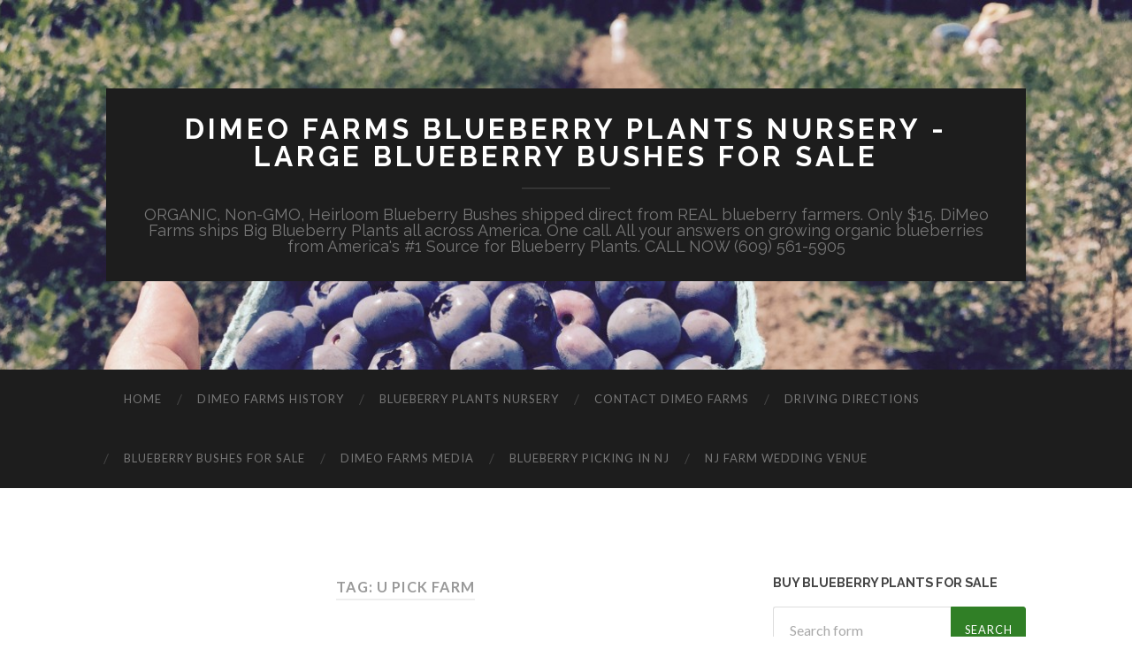

--- FILE ---
content_type: text/html; charset=UTF-8
request_url: http://www.dimeofruitfarms.com/?tag=u-pick-farm
body_size: 56202
content:
<!DOCTYPE html>

<html lang="en-US">

	<head>
		
		<meta charset="UTF-8">
		<meta name="viewport" content="width=device-width, initial-scale=1.0, maximum-scale=1.0, user-scalable=no" >
				
				 
		<title>u pick farm &#8211; DiMeo Farms Blueberry Plants Nursery &#8211; Large Blueberry Bushes for Sale</title>
<meta name='robots' content='max-image-preview:large' />
<link rel='dns-prefetch' href='//s.w.org' />
<link rel="alternate" type="application/rss+xml" title="DiMeo Farms Blueberry Plants Nursery - Large Blueberry Bushes for Sale &raquo; Feed" href="http://www.dimeofruitfarms.com/?feed=rss2" />
<link rel="alternate" type="application/rss+xml" title="DiMeo Farms Blueberry Plants Nursery - Large Blueberry Bushes for Sale &raquo; Comments Feed" href="http://www.dimeofruitfarms.com/?feed=comments-rss2" />
<link rel="alternate" type="application/rss+xml" title="DiMeo Farms Blueberry Plants Nursery - Large Blueberry Bushes for Sale &raquo; u pick farm Tag Feed" href="http://www.dimeofruitfarms.com/?feed=rss2&#038;tag=u-pick-farm" />
<script type="text/javascript">
window._wpemojiSettings = {"baseUrl":"https:\/\/s.w.org\/images\/core\/emoji\/14.0.0\/72x72\/","ext":".png","svgUrl":"https:\/\/s.w.org\/images\/core\/emoji\/14.0.0\/svg\/","svgExt":".svg","source":{"concatemoji":"http:\/\/www.dimeofruitfarms.com\/wp-includes\/js\/wp-emoji-release.min.js?ver=6.0.11"}};
/*! This file is auto-generated */
!function(e,a,t){var n,r,o,i=a.createElement("canvas"),p=i.getContext&&i.getContext("2d");function s(e,t){var a=String.fromCharCode,e=(p.clearRect(0,0,i.width,i.height),p.fillText(a.apply(this,e),0,0),i.toDataURL());return p.clearRect(0,0,i.width,i.height),p.fillText(a.apply(this,t),0,0),e===i.toDataURL()}function c(e){var t=a.createElement("script");t.src=e,t.defer=t.type="text/javascript",a.getElementsByTagName("head")[0].appendChild(t)}for(o=Array("flag","emoji"),t.supports={everything:!0,everythingExceptFlag:!0},r=0;r<o.length;r++)t.supports[o[r]]=function(e){if(!p||!p.fillText)return!1;switch(p.textBaseline="top",p.font="600 32px Arial",e){case"flag":return s([127987,65039,8205,9895,65039],[127987,65039,8203,9895,65039])?!1:!s([55356,56826,55356,56819],[55356,56826,8203,55356,56819])&&!s([55356,57332,56128,56423,56128,56418,56128,56421,56128,56430,56128,56423,56128,56447],[55356,57332,8203,56128,56423,8203,56128,56418,8203,56128,56421,8203,56128,56430,8203,56128,56423,8203,56128,56447]);case"emoji":return!s([129777,127995,8205,129778,127999],[129777,127995,8203,129778,127999])}return!1}(o[r]),t.supports.everything=t.supports.everything&&t.supports[o[r]],"flag"!==o[r]&&(t.supports.everythingExceptFlag=t.supports.everythingExceptFlag&&t.supports[o[r]]);t.supports.everythingExceptFlag=t.supports.everythingExceptFlag&&!t.supports.flag,t.DOMReady=!1,t.readyCallback=function(){t.DOMReady=!0},t.supports.everything||(n=function(){t.readyCallback()},a.addEventListener?(a.addEventListener("DOMContentLoaded",n,!1),e.addEventListener("load",n,!1)):(e.attachEvent("onload",n),a.attachEvent("onreadystatechange",function(){"complete"===a.readyState&&t.readyCallback()})),(e=t.source||{}).concatemoji?c(e.concatemoji):e.wpemoji&&e.twemoji&&(c(e.twemoji),c(e.wpemoji)))}(window,document,window._wpemojiSettings);
</script>
<style type="text/css">
img.wp-smiley,
img.emoji {
	display: inline !important;
	border: none !important;
	box-shadow: none !important;
	height: 1em !important;
	width: 1em !important;
	margin: 0 0.07em !important;
	vertical-align: -0.1em !important;
	background: none !important;
	padding: 0 !important;
}
</style>
	<link rel='stylesheet' id='wp-block-library-css'  href='http://www.dimeofruitfarms.com/wp-includes/css/dist/block-library/style.min.css?ver=6.0.11' type='text/css' media='all' />
<style id='global-styles-inline-css' type='text/css'>
body{--wp--preset--color--black: #000000;--wp--preset--color--cyan-bluish-gray: #abb8c3;--wp--preset--color--white: #ffffff;--wp--preset--color--pale-pink: #f78da7;--wp--preset--color--vivid-red: #cf2e2e;--wp--preset--color--luminous-vivid-orange: #ff6900;--wp--preset--color--luminous-vivid-amber: #fcb900;--wp--preset--color--light-green-cyan: #7bdcb5;--wp--preset--color--vivid-green-cyan: #00d084;--wp--preset--color--pale-cyan-blue: #8ed1fc;--wp--preset--color--vivid-cyan-blue: #0693e3;--wp--preset--color--vivid-purple: #9b51e0;--wp--preset--gradient--vivid-cyan-blue-to-vivid-purple: linear-gradient(135deg,rgba(6,147,227,1) 0%,rgb(155,81,224) 100%);--wp--preset--gradient--light-green-cyan-to-vivid-green-cyan: linear-gradient(135deg,rgb(122,220,180) 0%,rgb(0,208,130) 100%);--wp--preset--gradient--luminous-vivid-amber-to-luminous-vivid-orange: linear-gradient(135deg,rgba(252,185,0,1) 0%,rgba(255,105,0,1) 100%);--wp--preset--gradient--luminous-vivid-orange-to-vivid-red: linear-gradient(135deg,rgba(255,105,0,1) 0%,rgb(207,46,46) 100%);--wp--preset--gradient--very-light-gray-to-cyan-bluish-gray: linear-gradient(135deg,rgb(238,238,238) 0%,rgb(169,184,195) 100%);--wp--preset--gradient--cool-to-warm-spectrum: linear-gradient(135deg,rgb(74,234,220) 0%,rgb(151,120,209) 20%,rgb(207,42,186) 40%,rgb(238,44,130) 60%,rgb(251,105,98) 80%,rgb(254,248,76) 100%);--wp--preset--gradient--blush-light-purple: linear-gradient(135deg,rgb(255,206,236) 0%,rgb(152,150,240) 100%);--wp--preset--gradient--blush-bordeaux: linear-gradient(135deg,rgb(254,205,165) 0%,rgb(254,45,45) 50%,rgb(107,0,62) 100%);--wp--preset--gradient--luminous-dusk: linear-gradient(135deg,rgb(255,203,112) 0%,rgb(199,81,192) 50%,rgb(65,88,208) 100%);--wp--preset--gradient--pale-ocean: linear-gradient(135deg,rgb(255,245,203) 0%,rgb(182,227,212) 50%,rgb(51,167,181) 100%);--wp--preset--gradient--electric-grass: linear-gradient(135deg,rgb(202,248,128) 0%,rgb(113,206,126) 100%);--wp--preset--gradient--midnight: linear-gradient(135deg,rgb(2,3,129) 0%,rgb(40,116,252) 100%);--wp--preset--duotone--dark-grayscale: url('#wp-duotone-dark-grayscale');--wp--preset--duotone--grayscale: url('#wp-duotone-grayscale');--wp--preset--duotone--purple-yellow: url('#wp-duotone-purple-yellow');--wp--preset--duotone--blue-red: url('#wp-duotone-blue-red');--wp--preset--duotone--midnight: url('#wp-duotone-midnight');--wp--preset--duotone--magenta-yellow: url('#wp-duotone-magenta-yellow');--wp--preset--duotone--purple-green: url('#wp-duotone-purple-green');--wp--preset--duotone--blue-orange: url('#wp-duotone-blue-orange');--wp--preset--font-size--small: 13px;--wp--preset--font-size--medium: 20px;--wp--preset--font-size--large: 36px;--wp--preset--font-size--x-large: 42px;}.has-black-color{color: var(--wp--preset--color--black) !important;}.has-cyan-bluish-gray-color{color: var(--wp--preset--color--cyan-bluish-gray) !important;}.has-white-color{color: var(--wp--preset--color--white) !important;}.has-pale-pink-color{color: var(--wp--preset--color--pale-pink) !important;}.has-vivid-red-color{color: var(--wp--preset--color--vivid-red) !important;}.has-luminous-vivid-orange-color{color: var(--wp--preset--color--luminous-vivid-orange) !important;}.has-luminous-vivid-amber-color{color: var(--wp--preset--color--luminous-vivid-amber) !important;}.has-light-green-cyan-color{color: var(--wp--preset--color--light-green-cyan) !important;}.has-vivid-green-cyan-color{color: var(--wp--preset--color--vivid-green-cyan) !important;}.has-pale-cyan-blue-color{color: var(--wp--preset--color--pale-cyan-blue) !important;}.has-vivid-cyan-blue-color{color: var(--wp--preset--color--vivid-cyan-blue) !important;}.has-vivid-purple-color{color: var(--wp--preset--color--vivid-purple) !important;}.has-black-background-color{background-color: var(--wp--preset--color--black) !important;}.has-cyan-bluish-gray-background-color{background-color: var(--wp--preset--color--cyan-bluish-gray) !important;}.has-white-background-color{background-color: var(--wp--preset--color--white) !important;}.has-pale-pink-background-color{background-color: var(--wp--preset--color--pale-pink) !important;}.has-vivid-red-background-color{background-color: var(--wp--preset--color--vivid-red) !important;}.has-luminous-vivid-orange-background-color{background-color: var(--wp--preset--color--luminous-vivid-orange) !important;}.has-luminous-vivid-amber-background-color{background-color: var(--wp--preset--color--luminous-vivid-amber) !important;}.has-light-green-cyan-background-color{background-color: var(--wp--preset--color--light-green-cyan) !important;}.has-vivid-green-cyan-background-color{background-color: var(--wp--preset--color--vivid-green-cyan) !important;}.has-pale-cyan-blue-background-color{background-color: var(--wp--preset--color--pale-cyan-blue) !important;}.has-vivid-cyan-blue-background-color{background-color: var(--wp--preset--color--vivid-cyan-blue) !important;}.has-vivid-purple-background-color{background-color: var(--wp--preset--color--vivid-purple) !important;}.has-black-border-color{border-color: var(--wp--preset--color--black) !important;}.has-cyan-bluish-gray-border-color{border-color: var(--wp--preset--color--cyan-bluish-gray) !important;}.has-white-border-color{border-color: var(--wp--preset--color--white) !important;}.has-pale-pink-border-color{border-color: var(--wp--preset--color--pale-pink) !important;}.has-vivid-red-border-color{border-color: var(--wp--preset--color--vivid-red) !important;}.has-luminous-vivid-orange-border-color{border-color: var(--wp--preset--color--luminous-vivid-orange) !important;}.has-luminous-vivid-amber-border-color{border-color: var(--wp--preset--color--luminous-vivid-amber) !important;}.has-light-green-cyan-border-color{border-color: var(--wp--preset--color--light-green-cyan) !important;}.has-vivid-green-cyan-border-color{border-color: var(--wp--preset--color--vivid-green-cyan) !important;}.has-pale-cyan-blue-border-color{border-color: var(--wp--preset--color--pale-cyan-blue) !important;}.has-vivid-cyan-blue-border-color{border-color: var(--wp--preset--color--vivid-cyan-blue) !important;}.has-vivid-purple-border-color{border-color: var(--wp--preset--color--vivid-purple) !important;}.has-vivid-cyan-blue-to-vivid-purple-gradient-background{background: var(--wp--preset--gradient--vivid-cyan-blue-to-vivid-purple) !important;}.has-light-green-cyan-to-vivid-green-cyan-gradient-background{background: var(--wp--preset--gradient--light-green-cyan-to-vivid-green-cyan) !important;}.has-luminous-vivid-amber-to-luminous-vivid-orange-gradient-background{background: var(--wp--preset--gradient--luminous-vivid-amber-to-luminous-vivid-orange) !important;}.has-luminous-vivid-orange-to-vivid-red-gradient-background{background: var(--wp--preset--gradient--luminous-vivid-orange-to-vivid-red) !important;}.has-very-light-gray-to-cyan-bluish-gray-gradient-background{background: var(--wp--preset--gradient--very-light-gray-to-cyan-bluish-gray) !important;}.has-cool-to-warm-spectrum-gradient-background{background: var(--wp--preset--gradient--cool-to-warm-spectrum) !important;}.has-blush-light-purple-gradient-background{background: var(--wp--preset--gradient--blush-light-purple) !important;}.has-blush-bordeaux-gradient-background{background: var(--wp--preset--gradient--blush-bordeaux) !important;}.has-luminous-dusk-gradient-background{background: var(--wp--preset--gradient--luminous-dusk) !important;}.has-pale-ocean-gradient-background{background: var(--wp--preset--gradient--pale-ocean) !important;}.has-electric-grass-gradient-background{background: var(--wp--preset--gradient--electric-grass) !important;}.has-midnight-gradient-background{background: var(--wp--preset--gradient--midnight) !important;}.has-small-font-size{font-size: var(--wp--preset--font-size--small) !important;}.has-medium-font-size{font-size: var(--wp--preset--font-size--medium) !important;}.has-large-font-size{font-size: var(--wp--preset--font-size--large) !important;}.has-x-large-font-size{font-size: var(--wp--preset--font-size--x-large) !important;}
</style>
<link rel='stylesheet' id='hemingway_googleFonts-css'  href='//fonts.googleapis.com/css?family=Lato%3A400%2C700%2C400italic%2C700italic%7CRaleway%3A700%2C400&#038;ver=6.0.11' type='text/css' media='all' />
<link rel='stylesheet' id='hemingway_style-css'  href='http://www.dimeofruitfarms.com/wp-content/themes/hemingway/style.css?ver=6.0.11' type='text/css' media='all' />
<script type='text/javascript' src='http://www.dimeofruitfarms.com/wp-includes/js/jquery/jquery.min.js?ver=3.6.0' id='jquery-core-js'></script>
<script type='text/javascript' src='http://www.dimeofruitfarms.com/wp-includes/js/jquery/jquery-migrate.min.js?ver=3.3.2' id='jquery-migrate-js'></script>
<link rel="https://api.w.org/" href="http://www.dimeofruitfarms.com/index.php?rest_route=/" /><link rel="alternate" type="application/json" href="http://www.dimeofruitfarms.com/index.php?rest_route=/wp/v2/tags/338" /><link rel="EditURI" type="application/rsd+xml" title="RSD" href="http://www.dimeofruitfarms.com/xmlrpc.php?rsd" />
<link rel="wlwmanifest" type="application/wlwmanifest+xml" href="http://www.dimeofruitfarms.com/wp-includes/wlwmanifest.xml" /> 
<meta name="generator" content="WordPress 6.0.11" />
      
	      <!--Customizer CSS--> 
	      
	      <style type="text/css">
	           body::selection { background:#307f26; }	           body a { color:#307f26; }	           body a:hover { color:#307f26; }	           .blog-title a:hover { color:#307f26; }	           .blog-menu a:hover { color:#307f26; }	           .blog-search #searchsubmit { background-color:#307f26; }	           .blog-search #searchsubmit { border-color:#307f26; }	           .blog-search #searchsubmit:hover { background-color:#307f26; }	           .blog-search #searchsubmit:hover { border-color:#307f26; }	           .featured-media .sticky-post { background-color:#307f26; }	           .post-title a:hover { color:#307f26; }	           .post-meta a:hover { color:#307f26; }	           .post-content a { color:#307f26; }	           .post-content a:hover { color:#307f26; }	           .blog .format-quote blockquote cite a:hover { color:#307f26; }	           .post-content a.more-link:hover { background-color:#307f26; }	           .post-content input[type="submit"]:hover { background-color:#307f26; }	           .post-content input[type="reset"]:hover { background-color:#307f26; }	           .post-content input[type="button"]:hover { background-color:#307f26; }	           .post-content fieldset legend { background-color:#307f26; }	           .post-content .searchform #searchsubmit { background:#307f26; }	           .post-content .searchform #searchsubmit { border-color:#307f26; }	           .post-content .searchform #searchsubmit:hover { background:#307f26; }	           .post-content .searchform #searchsubmit:hover { border-color:#307f26; }	           .post-categories a { color:#307f26; }	           .post-categories a:hover { color:#307f26; }	           .post-tags a:hover { background:#307f26; }	           .post-tags a:hover:after { border-right-color:#307f26; }	           .post-nav a:hover { color:#307f26; }	           .archive-nav a:hover { color:#307f26; }	           .logged-in-as a { color:#307f26; }	           .logged-in-as a:hover { color:#307f26; }	           .content #respond input[type="submit"]:hover { background-color:#307f26; }	           .comment-meta-content cite a:hover { color:#307f26; }	           .comment-meta-content p a:hover { color:#307f26; }	           .comment-actions a:hover { color:#307f26; }	           #cancel-comment-reply-link { color:#307f26; }	           #cancel-comment-reply-link:hover { color:#307f26; }	           .comment-nav-below a:hover { color:#307f26; }	           .widget-title a { color:#307f26; }	           .widget-title a:hover { color:#307f26; }	           .widget_text a { color:#307f26; }	           .widget_text a:hover { color:#307f26; }	           .widget_rss a { color:#307f26; }	           .widget_rss a:hover { color:#307f26; }	           .widget_archive a { color:#307f26; }	           .widget_archive a:hover { color:#307f26; }	           .widget_meta a { color:#307f26; }	           .widget_meta a:hover { color:#307f26; }	           .widget_recent_comments a { color:#307f26; }	           .widget_recent_comments a:hover { color:#307f26; }	           .widget_pages a { color:#307f26; }	           .widget_pages a:hover { color:#307f26; }	           .widget_links a { color:#307f26; }	           .widget_links a:hover { color:#307f26; }	           .widget_recent_entries a { color:#307f26; }	           .widget_recent_entries a:hover { color:#307f26; }	           .widget_categories a { color:#307f26; }	           .widget_categories a:hover { color:#307f26; }	           .widget_search #searchsubmit { background:#307f26; }	           .widget_search #searchsubmit { border-color:#307f26; }	           .widget_search #searchsubmit:hover { background:#307f26; }	           .widget_search #searchsubmit:hover { border-color:#307f26; }	           #wp-calendar a { color:#307f26; }	           #wp-calendar a:hover { color:#307f26; }	           #wp-calendar tfoot a:hover { color:#307f26; }	           .dribbble-shot:hover { background:#307f26; }	           .widgetmore a { color:#307f26; }	           .widgetmore a:hover { color:#307f26; }	           .flickr_badge_image a:hover img { background:#307f26; }	           .footer .flickr_badge_image a:hover img { background:#307f26; }	           .footer .dribbble-shot:hover img { background:#307f26; }	           .sidebar .tagcloud a:hover { background:#307f26; }	           .footer .tagcloud a:hover { background:#307f26; }	           .credits a:hover { color:#307f26; }	           
	           body#tinymce.wp-editor a { color:#307f26; }	           body#tinymce.wp-editor a:hover { color:#307f26; }	      </style> 
	      
	      <!--/Customizer CSS-->
	      
      <style type="text/css">.recentcomments a{display:inline !important;padding:0 !important;margin:0 !important;}</style><style type="text/css" id="custom-background-css">
body.custom-background { background-color: #ffffff; }
</style>
		
	</head>
	
	<body class="archive tag tag-u-pick-farm tag-338 custom-background">
	
		<div class="big-wrapper">
	
			<div class="header-cover section bg-dark-light no-padding">
		
				<div class="header section" style="background-image: url(http://www.dimeofruitfarms.com/wp-content/uploads/2013/06/cropped-blueberries.jpg);">
							
					<div class="header-inner section-inner">
					
											
							<div class="blog-info">
							
								<h2 class="blog-title">
									<a href="http://www.dimeofruitfarms.com" title="DiMeo Farms Blueberry Plants Nursery - Large Blueberry Bushes for Sale &mdash; ORGANIC, Non-GMO, Heirloom Blueberry Bushes shipped direct from REAL blueberry farmers.  Only $15. DiMeo Farms ships Big Blueberry Plants all across America. One call. All your answers on growing organic blueberries from America&#039;s #1 Source for Blueberry Plants. CALL NOW (609) 561-5905" rel="home">DiMeo Farms Blueberry Plants Nursery - Large Blueberry Bushes for Sale</a>
								</h2>
								
																
									<h3 class="blog-description">ORGANIC, Non-GMO, Heirloom Blueberry Bushes shipped direct from REAL blueberry farmers.  Only $15. DiMeo Farms ships Big Blueberry Plants all across America. One call. All your answers on growing organic blueberries from America&#039;s #1 Source for Blueberry Plants. CALL NOW (609) 561-5905</h3>
									
															
							</div> <!-- /blog-info -->
							
															
					</div> <!-- /header-inner -->
								
				</div> <!-- /header -->
			
			</div> <!-- /bg-dark -->
			
			<div class="navigation section no-padding bg-dark">
			
				<div class="navigation-inner section-inner">
				
					<div class="toggle-container hidden">
			
						<div class="nav-toggle toggle">
								
							<div class="bar"></div>
							<div class="bar"></div>
							<div class="bar"></div>
							
							<div class="clear"></div>
						
						</div>
						
						<div class="search-toggle toggle">
								
							<div class="metal"></div>
							<div class="glass"></div>
							<div class="handle"></div>
						
						</div>
						
						<div class="clear"></div>
					
					</div> <!-- /toggle-container -->
					
					<div class="blog-search hidden">
					
						<form method="get" class="searchform" action="http://www.dimeofruitfarms.com/">
	<input type="search" value="" placeholder="Search form" name="s" id="s" /> 
	<input type="submit" id="searchsubmit" value="Search">
</form>					
					</div>
				
					<ul class="blog-menu">
					
						<li id="menu-item-513" class="menu-item menu-item-type-custom menu-item-object-custom menu-item-home menu-item-513"><a href="http://www.dimeofruitfarms.com/">Home</a></li>
<li id="menu-item-514" class="menu-item menu-item-type-post_type menu-item-object-page menu-item-home menu-item-514"><a href="http://www.dimeofruitfarms.com/?page_id=2">DiMeo Farms History</a></li>
<li id="menu-item-515" class="menu-item menu-item-type-post_type menu-item-object-page menu-item-515"><a href="http://www.dimeofruitfarms.com/?page_id=215">Blueberry Plants Nursery</a></li>
<li id="menu-item-516" class="menu-item menu-item-type-post_type menu-item-object-page menu-item-516"><a href="http://www.dimeofruitfarms.com/?page_id=56">Contact DiMeo Farms</a></li>
<li id="menu-item-517" class="menu-item menu-item-type-post_type menu-item-object-page menu-item-517"><a href="http://www.dimeofruitfarms.com/?page_id=58">Driving Directions</a></li>
<li id="menu-item-518" class="menu-item menu-item-type-post_type menu-item-object-page menu-item-518"><a href="http://www.dimeofruitfarms.com/?page_id=195">Blueberry Bushes for Sale</a></li>
<li id="menu-item-519" class="menu-item menu-item-type-post_type menu-item-object-page menu-item-519"><a href="http://www.dimeofruitfarms.com/?page_id=205">DiMeo Farms Media</a></li>
<li id="menu-item-520" class="menu-item menu-item-type-post_type menu-item-object-page menu-item-520"><a href="http://www.dimeofruitfarms.com/?page_id=224">Blueberry Picking in NJ</a></li>
<li id="menu-item-521" class="menu-item menu-item-type-post_type menu-item-object-page menu-item-521"><a href="http://www.dimeofruitfarms.com/?page_id=436">NJ Farm Wedding Venue</a></li>
						
						<div class="clear"></div>
												
					 </ul>
					 
					 <ul class="mobile-menu">
					
						<li class="menu-item menu-item-type-custom menu-item-object-custom menu-item-home menu-item-513"><a href="http://www.dimeofruitfarms.com/">Home</a></li>
<li class="menu-item menu-item-type-post_type menu-item-object-page menu-item-home menu-item-514"><a href="http://www.dimeofruitfarms.com/?page_id=2">DiMeo Farms History</a></li>
<li class="menu-item menu-item-type-post_type menu-item-object-page menu-item-515"><a href="http://www.dimeofruitfarms.com/?page_id=215">Blueberry Plants Nursery</a></li>
<li class="menu-item menu-item-type-post_type menu-item-object-page menu-item-516"><a href="http://www.dimeofruitfarms.com/?page_id=56">Contact DiMeo Farms</a></li>
<li class="menu-item menu-item-type-post_type menu-item-object-page menu-item-517"><a href="http://www.dimeofruitfarms.com/?page_id=58">Driving Directions</a></li>
<li class="menu-item menu-item-type-post_type menu-item-object-page menu-item-518"><a href="http://www.dimeofruitfarms.com/?page_id=195">Blueberry Bushes for Sale</a></li>
<li class="menu-item menu-item-type-post_type menu-item-object-page menu-item-519"><a href="http://www.dimeofruitfarms.com/?page_id=205">DiMeo Farms Media</a></li>
<li class="menu-item menu-item-type-post_type menu-item-object-page menu-item-520"><a href="http://www.dimeofruitfarms.com/?page_id=224">Blueberry Picking in NJ</a></li>
<li class="menu-item menu-item-type-post_type menu-item-object-page menu-item-521"><a href="http://www.dimeofruitfarms.com/?page_id=436">NJ Farm Wedding Venue</a></li>
						
					 </ul>
				 
				</div> <!-- /navigation-inner -->
				
			</div> <!-- /navigation -->
<div class="wrapper section-inner">
	
		<div class="content left">
				
			<div class="posts">
			
				<div class="page-title">
		
					<h4>						Tag: u pick farm										
					</h4>
					
										
				</div> <!-- /page-title -->
				
				<div class="clear"></div>
		
							
									
										
						<div id="post-930" class="post-930 post type-post status-publish format-standard hentry category-blueberries-plants-for-sale category-blueberry-plants-for-sale tag-backyard-garden tag-backyard-gardening tag-berry-bushes tag-berry-plants tag-best-blueberry-bushes tag-best-blueberry-plants tag-blue-berries tag-blue-berry tag-blueberrie tag-blueberries tag-blueberries-bushes tag-blueberries-plants tag-blueberry-bushes tag-blueberry-bushes-for-sale tag-blueberry-bushes-new-jersey tag-blueberry-bushes-online tag-blueberry-farm tag-blueberry-picking tag-blueberry-picking-new-jersey tag-blueberry-picking-nj tag-blueberry-picking-season tag-blueberry-plant-nursery tag-blueberry-plants tag-blueberry-plants-for-sale tag-blueberry-plants-new-jersey tag-blueberry-plants-nursery tag-blueberry-plants-online tag-blueberry-shrubs tag-blueberry-trees tag-dimeo-blueberries tag-dimeo-blueberry tag-dimeo-blueberry-farm tag-dimeo-blueberry-farms tag-dimeo-farm tag-dimeo-farms tag-dimeo-fruit-farms tag-eating-healthy tag-fruit-bushes tag-fruit-diet tag-fruit-plants tag-fruit-trees tag-garden-blueberries tag-gmo-free tag-growing-blueberries tag-healthy-berries tag-healthy-eating tag-healthy-eating-choices tag-heirloom-berries tag-heirloom-berry tag-heirloom-blueberries tag-learning-to-grow-organic tag-mail-order-blueberry-bushes tag-mail-order-blueberry-plants tag-non-gmo tag-non-gmo-berries tag-organic-gardening tag-pick-your-own-blueberries tag-planting-blueberries tag-potted-blueberry tag-u-pick-blueberries tag-u-pick-farm tag-wholesale-blueberry-bushes tag-wholesale-blueberry-plants">
				
							<div class="post-header">

		
    <h2 class="post-title"><a href="http://www.dimeofruitfarms.com/?p=930" rel="bookmark" title="Buy Better Blueberry Plants &#8211; DiMeo Farms &#038; Organic Blueberry Plants Nursery">Buy Better Blueberry Plants &#8211; DiMeo Farms &#038; Organic Blueberry Plants Nursery</a></h2>
    
    <div class="post-meta">
	
		<span class="post-date"><a href="http://www.dimeofruitfarms.com/?p=930" title="Buy Better Blueberry Plants &#8211; DiMeo Farms &#038; Organic Blueberry Plants Nursery">August 11, 2025</a></span>
		
		<span class="date-sep"> / </span>
			
		<span class="post-author"><a href="http://www.dimeofruitfarms.com/?author=2" title="Posts by DiMeo Farms &#038; Blueberry Plants Nursery" rel="author">DiMeo Farms &#38; Blueberry Plants Nursery</a></span>
		
		<span class="date-sep"> / </span>
		
		<a href="http://www.dimeofruitfarms.com/?p=930#respond"><span class="comment">0 Comments</span></a>		
				
										
	</div>
    
</div> <!-- /post-header -->
									                                    	    
<div class="post-content">
	    		            			            	                                                                                            
		<p style="text-align: center;">Happy DiMeo Farms customers drive hours to bring their kids to our family blueberry farm and blueberry plants nursery, to buy the best blueberry plants, and learn how to grow their own<strong> ORGANIC, Non-GMO, Heirloom blueberries at home</strong> for free, instead of paying big money for those expensive little tiny little half-pints of organic blueberries at the supermarket or grocery store and we couldn&#8217;t keep our fruit safe without <a href="https://www.DiMeoFarms.com/blueberry-plants">our amazing blueberry plants</a>. Plus we are now seeing rising blueberries prices. Grow your own organic NJ blueberries in your home <a style="border: none; color: #666665; font-weight: normal !important; text-decoration: none;" href="https://canceltimesharegeek.com/wesley-cancel-timeshare/">garden</a>. Call DiMeo Farms at <a href="tel:6095615905">(609) 561-5905</a> to get a quick <strong>shipping quote, or same day pick-up order quote at our NJ blueberry farm nursery.</strong> We can ship ultra-heavy bearing blueberry bushes that will be <strong>Ready to Fruit this</strong> <strong>Summer</strong>. Order now, but get all details first on our official website. <a href="http://www.DiMeoFarms.com">www.DiMeoFarms.com</a></p>
<div id="attachment_931" style="width: 686px" class="wp-caption aligncenter"><a href="http://www.dimeofruitfarms.com/wp-content/uploads/2016/07/Blueberries-Plants-DiMeo-Farms-Blueberry-Farm.jpeg" rel="attachment wp-att-931"><img aria-describedby="caption-attachment-931" class="size-large wp-image-931" src="http://www.dimeofruitfarms.com/wp-content/uploads/2016/07/Blueberries-Plants-DiMeo-Farms-Blueberry-Farm-1024x768.jpeg" alt="Growing blueberries is easy with berry plants from DiMeo Farms in Hammonton" width="676" height="507" srcset="http://www.dimeofruitfarms.com/wp-content/uploads/2016/07/Blueberries-Plants-DiMeo-Farms-Blueberry-Farm-1024x768.jpeg 1024w, http://www.dimeofruitfarms.com/wp-content/uploads/2016/07/Blueberries-Plants-DiMeo-Farms-Blueberry-Farm-300x225.jpeg 300w, http://www.dimeofruitfarms.com/wp-content/uploads/2016/07/Blueberries-Plants-DiMeo-Farms-Blueberry-Farm-768x576.jpeg 768w, http://www.dimeofruitfarms.com/wp-content/uploads/2016/07/Blueberries-Plants-DiMeo-Farms-Blueberry-Farm-676x507.jpeg 676w, http://www.dimeofruitfarms.com/wp-content/uploads/2016/07/Blueberries-Plants-DiMeo-Farms-Blueberry-Farm.jpeg 1936w" sizes="(max-width: 676px) 100vw, 676px" /></a><p id="caption-attachment-931" class="wp-caption-text">Growing blueberries is easy with ultra-heavy bearing blueberry plants shipped <a href="https://visitnjfarms.org/DiMeo_Farms___Blueberry_Plants_Nursery/">direct </a>from DiMeo Farms in Hammonton. Call now <a href="tel:6095615905">(609) 561-5905</a>. We can teach you how to <strong>grow your own organic blueberries</strong> in your home garden with our organic blueberry bushes in NJ.. Pick blueberries in New Jersey at our <a href="https://www.DiMeoFarms.com/blueberry-plants">popular</a> u-pick blueberry farms in NJ with the way better tasting heirloom blueberries.</p></div>
					
		
</div> <!-- /post-content -->
            
<div class="clear"></div>							
							<div class="clear"></div>
							
						</div> <!-- /post -->
						
										
						<div id="post-407" class="post-407 post type-post status-publish format-standard hentry category-blueberries-plants-for-sale category-blueberry-plants-gardening-tips tag-berry-picking tag-blue-berry-picking tag-blueberries-picking tag-blueberries-picking-hammonton tag-blueberries-picking-new-jersey tag-blueberries-picking-nj tag-blueberry-pick tag-blueberry-picking tag-blueberry-picking-hammonton tag-blueberry-picking-new-jersey tag-blueberry-picking-nj tag-blueberry-picking-south-jersey tag-dimeo-farms tag-fruit-picking tag-new-jersey-blueberry-picking tag-nj-blueberry-picking tag-organic-berries tag-organic-blueberries tag-organic-blueberry-farm tag-organic-blueberry-picking tag-pick-blueberries tag-pick-organic-blueberries tag-pick-your-own-berries tag-pick-your-own-berry tag-pick-your-own-fruit tag-pick-your-own-hammonton tag-pick-your-own-new-jersey tag-pick-your-own-nj tag-pick-your-own-organic-berries tag-pick-your-own-organic-blueberries tag-pyo-blueberries-farm tag-pyo-blueberry tag-pyo-blueberry-farm tag-pyo-blueberry-farms tag-south-jersey-blueberries-picking tag-u-pick-blueberries-farm tag-u-pick-blueberries-farms tag-u-pick-blueberry-farm tag-u-pick-farm tag-u-pick-farms">
				
							<div class="post-header">

		
    <h2 class="post-title"><a href="http://www.dimeofruitfarms.com/?p=407" rel="bookmark" title="Blueberry Picking in NJ &#8211; DiMeo U-Pick Blueberry Farms">Blueberry Picking in NJ &#8211; DiMeo U-Pick Blueberry Farms</a></h2>
    
    <div class="post-meta">
	
		<span class="post-date"><a href="http://www.dimeofruitfarms.com/?p=407" title="Blueberry Picking in NJ &#8211; DiMeo U-Pick Blueberry Farms">September 6, 2024</a></span>
		
		<span class="date-sep"> / </span>
			
		<span class="post-author"><a href="http://www.dimeofruitfarms.com/?author=2" title="Posts by DiMeo Farms &#038; Blueberry Plants Nursery" rel="author">DiMeo Farms &#38; Blueberry Plants Nursery</a></span>
		
		<span class="date-sep"> / </span>
		
		<a href="http://www.dimeofruitfarms.com/?p=407#respond"><span class="comment">0 Comments</span></a>		
				
										
	</div>
    
</div> <!-- /post-header -->
									                                    	    
<div class="post-content">
	    		            			            	                                                                                            
		<p style="text-align: center;">DiMeo Farms now has <a href="https://www.facebook.com/dimeofarms">over 96,000 likes on our nationally popular Facebook page</a> with families across South Jersey tai-state region who love to buy blueberry bushes and pick NJ blueberries direct from our popular New Jersey blueberry farm. Every year <a href="https://twitter.com/dimeofarms">families</a> take a drive out to <a href="https://www.dimeofarms.com/upick-blueberries/">DiMeo&#8217;s Pick Your Own Organic Blueberry Farms</a> in Hammonton, New Jersey where they love to pick way better tasting organic blueberries. You can also buy nice organic blueberry plants for sale now with blueberries on them already. Plant blueberry bushes now to enjoy fresh picked <strong>organic, Non-GMO, Heirloom blueberries</strong> in your own backyard berry garden and save money. Like these two moms did for their families that love <a href="https://www.DiMeoFarms.com">DiMeo U-Pick Farms</a>. <strong>CALL NOW <a href="tel:6095615905">(609) 561-5905</a> to schedule same-day organic blueberry picking in NJ appointment, </strong>or pick-up the best organic blueberry plants. Check-out <a href="https://www.pinterest.com/dimeofarms/blueberry-picking-in-nj-at-dimeos-u-pick-blueberry/">u-pick farm photo gallery on Pinterest</a> to see happy customers who came to pick best tasting blueberries at our family farm.</p>
<div id="attachment_419" style="width: 686px" class="wp-caption aligncenter"><a href="http://www.dimeofruitfarms.com/wp-content/uploads/2014/07/10333455_811923388831783_7262475324136074245_o.jpg"><img aria-describedby="caption-attachment-419" loading="lazy" class="wp-image-419 size-large" title="Blueberry Picking at DiMeo's Pick Your Own Blueberry Farms in New Jersey" src="http://www.dimeofruitfarms.com/wp-content/uploads/2014/07/10333455_811923388831783_7262475324136074245_o-1024x768.jpg" alt="" width="676" height="507" srcset="http://www.dimeofruitfarms.com/wp-content/uploads/2014/07/10333455_811923388831783_7262475324136074245_o-1024x768.jpg 1024w, http://www.dimeofruitfarms.com/wp-content/uploads/2014/07/10333455_811923388831783_7262475324136074245_o-300x225.jpg 300w, http://www.dimeofruitfarms.com/wp-content/uploads/2014/07/10333455_811923388831783_7262475324136074245_o-400x300.jpg 400w, http://www.dimeofruitfarms.com/wp-content/uploads/2014/07/10333455_811923388831783_7262475324136074245_o.jpg 2048w" sizes="(max-width: 676px) 100vw, 676px" /></a><p id="caption-attachment-419" class="wp-caption-text">Organic Blueberry Picking in South Jersey at DiMeo U-Pick Organic Blueberry Farms</p></div>
<p style="text-align: center;">Anyone that has tasted our NJ blueberries will tell you that they are &#8220;the best tasting blueberries&#8221; they ever had. That&#8217;s because we know what old fashioned Heirloom blueberry varieties to grow and know how to organically allow the blueberry to taste so good. <strong>CALL NOW<a href="tel:6095615905"> (609) 561-5905</a> to buy blueberries direct from our New Jersey family blueberry farm.</strong> Our NJ blueberry season prices are the lowest you will find and our blueberry plant quality is simply the best with <a style="border: none; color: #333333; font-weight: normal !important; text-decoration: none;" href="https://bizpr.us/2018/06/04/netentplay-free-slot-portal-keeps-netent-gamers-informed/">biz pr slot portal</a>. Thank you for buying DiMeo blueberries that can be on sale now at various stores across the New York City region, just like these pints below featured in a prominent grocery in NYC. Here at DiMeo Farms, we do greatly appreciate your blueberries business. Thank you. <a href="https://www.DiMeoFarms.com/blueberry-plants">www.DiMeoFarms.com</a></p>
<div id="attachment_408" style="width: 594px" class="wp-caption aligncenter"><a href="http://www.dimeofruitfarms.com/wp-content/uploads/2014/07/10397120_759600107423625_3503602072603471817_o.jpg"><img aria-describedby="caption-attachment-408" loading="lazy" class="size-large wp-image-408" title="DiMeo Blueberries for Sale in New Jersey" src="http://www.dimeofruitfarms.com/wp-content/uploads/2014/07/10397120_759600107423625_3503602072603471817_o-1024x768.jpg" alt="The best tasting blueberries in the world" width="584" height="438" srcset="http://www.dimeofruitfarms.com/wp-content/uploads/2014/07/10397120_759600107423625_3503602072603471817_o-1024x768.jpg 1024w, http://www.dimeofruitfarms.com/wp-content/uploads/2014/07/10397120_759600107423625_3503602072603471817_o-300x225.jpg 300w, http://www.dimeofruitfarms.com/wp-content/uploads/2014/07/10397120_759600107423625_3503602072603471817_o-400x300.jpg 400w, http://www.dimeofruitfarms.com/wp-content/uploads/2014/07/10397120_759600107423625_3503602072603471817_o.jpg 2048w" sizes="(max-width: 584px) 100vw, 584px" /></a><p id="caption-attachment-408" class="wp-caption-text">Pick NJ Blueberries at DiMeo&#8217;s PYO Blueberry Farms in New Jersey. <strong>CALL NOW <a href="tel:6095615905">(609) 561-5905</a></strong> to schedule a same day appointment to pick NJ blueberries at the most popular pick your own blueberry farm in New Jersey. There is a reason why people prefer our better tasting heirloom berries! <strong>Give us a try once, and you will come back year after year.</strong> They really are that good.</p></div>
<p style="text-align: center;">Ask any parents that have been to DiMeo&#8217;s PYO Blueberry Farm in Hammonton, New Jersey and they will tell you what a great time their kids had picking NJ blueberries straight off the blueberry bush there is no better tasting better than right off the bush. You can <a href="https://www.instagram.com/dimeofarms">pack a lunch</a> and have a family picnic in the NJ Pine Barrens that surrounds our gorgeous blueberry fields filled with tasty blueberries your kids will love. Get all official details and directions at <strong><a href="https://www.DiMeoFarms.com">www.DiMeoFarms.com</a> </strong></p>
					
		
</div> <!-- /post-content -->
            
<div class="clear"></div>							
							<div class="clear"></div>
							
						</div> <!-- /post -->
						
										
						<div id="post-684" class="post-684 post type-post status-publish format-standard hentry category-blueberries-plants-for-sale tag-blueberries tag-blueberry-picking tag-blueberry-season-new-jersey tag-dimeo-blueberry-farms tag-dimeo-farms tag-dimeo-fruit-farms tag-hammonton tag-hammonton-blueberries tag-hammonton-blueberry tag-hammonton-blueberry-farm tag-new-jersey-blueberries tag-new-jersey-blueberry-picking tag-nj-blueberries tag-nj-blueberry-picking tag-pick-blueberry tag-pick-nj-blueberries tag-pick-your-own-berries tag-pick-your-own-blueberries tag-pick-your-own-farm tag-pick-your-own-farms tag-pick-your-own-fruit tag-picking-blueberries tag-pine-barrens tag-pine-barrens-blueberry-picking tag-pine-lands tag-pyo-berries tag-pyo-blueberries tag-pyo-blueberry tag-pyo-farm tag-pyo-farms tag-south-jersey-blueberry-picking tag-u-pick tag-u-pick-blueberry-farm tag-u-pick-farm tag-u-pick-farm-new-jersey tag-u-pick-farm-nj tag-u-pick-farms tag-u-pick-new-jersey">
				
							<div class="post-header">

		
    <h2 class="post-title"><a href="http://www.dimeofruitfarms.com/?p=684" rel="bookmark" title="Blueberry Picking &#8211; DiMeo Farms in South Jersey">Blueberry Picking &#8211; DiMeo Farms in South Jersey</a></h2>
    
    <div class="post-meta">
	
		<span class="post-date"><a href="http://www.dimeofruitfarms.com/?p=684" title="Blueberry Picking &#8211; DiMeo Farms in South Jersey">September 3, 2024</a></span>
		
		<span class="date-sep"> / </span>
			
		<span class="post-author"><a href="http://www.dimeofruitfarms.com/?author=2" title="Posts by DiMeo Farms &#038; Blueberry Plants Nursery" rel="author">DiMeo Farms &#38; Blueberry Plants Nursery</a></span>
		
		<span class="date-sep"> / </span>
		
		<a href="http://www.dimeofruitfarms.com/?p=684#respond"><span class="comment">0 Comments</span></a>		
				
										
	</div>
    
</div> <!-- /post-header -->
									                                    	    
<div class="post-content">
	    		            			            	                                                                                            
		<p style="text-align: center;">What a busy blueberry picking season in New Jersey this year. Many people have been calling to ask about buying blueberries direct from our family farm but, many of them want to <strong>come out and go blueberry picking at our popular u-pick blueberries farm in South Jersey</strong> where then can spend quality time with their loved ones picking blueberries at our gorgeous family blueberry farm. Most of the people are referred by &#8220;word of mouth&#8221; since once people come here and <a href="https://www.dimeofarms.com/about/">see our beautiful farm operation</a>, they come back year after year. The media called us and asked us if they could feature our operation that continues <strong>Great-Grandpop DiMeo&#8217;s 100 year-old blueberry growing legacy</strong>. Our customer had fun with the photo shoot and we sure appreciate being chosen for the media feature for our successful pick your own blueberries farm in Hammonton.<strong> CALL NOW <a href="tel:6095615905">(609) 561-5905</a> to ask questions or schedule a blueberry picking appointment. </strong>Get directions on our <a href="https://www.DiMeoFarms.com">www.DiMeoFarms.com</a> website.</p>
<div id="attachment_686" style="width: 686px" class="wp-caption aligncenter"><a href="http://www.dimeofruitfarms.com/wp-content/uploads/2015/07/pick-your-own-blue-berry-farms-dimeo-farms.jpg"><img aria-describedby="caption-attachment-686" loading="lazy" class="size-large wp-image-686" src="http://www.dimeofruitfarms.com/wp-content/uploads/2015/07/pick-your-own-blue-berry-farms-dimeo-farms-1024x768.jpg" alt="People love picking blueberries at DiMeo's Blueberry Farms in Hammonton" width="676" height="507" srcset="http://www.dimeofruitfarms.com/wp-content/uploads/2015/07/pick-your-own-blue-berry-farms-dimeo-farms-1024x768.jpg 1024w, http://www.dimeofruitfarms.com/wp-content/uploads/2015/07/pick-your-own-blue-berry-farms-dimeo-farms-300x225.jpg 300w, http://www.dimeofruitfarms.com/wp-content/uploads/2015/07/pick-your-own-blue-berry-farms-dimeo-farms-676x507.jpg 676w" sizes="(max-width: 676px) 100vw, 676px" /></a><p id="caption-attachment-686" class="wp-caption-text">People love picking blueberries at DiMeo&#8217;s Pick Your Own Blueberry Farms in Hammonton, where our old fashioned Heirloom berries are so much better tasting. Call now <a href="tel:6095615905">(609) 561-5905</a> to ask questions about blueberry picking in New Jersey at our popular family blueberry farm.</p></div>
					
		
</div> <!-- /post-content -->
            
<div class="clear"></div>							
							<div class="clear"></div>
							
						</div> <!-- /post -->
						
													
			</div> <!-- /posts -->
						
								
			
	</div> <!-- /content -->
	
	
	<div class="sidebar right" role="complementary">
	
		<div class="widget widget_search"><div class="widget-content"><h3 class="widget-title">Buy Blueberry Plants for Sale</h3><form method="get" class="searchform" action="http://www.dimeofruitfarms.com/">
	<input type="search" value="" placeholder="Search form" name="s" id="s" /> 
	<input type="submit" id="searchsubmit" value="Search">
</form></div><div class="clear"></div></div><div class="widget widget_links"><div class="widget-content"><h3 class="widget-title">DiMeo Farms Blog &amp; Social Media</h3>
	<ul class='xoxo blogroll'>
<li><a href="https://www.facebook.com/DiMeoFarms" title="DiMeo Blueberry Farms Facebook">106,000 Followers &#8211; DiMeo Farms Facebook</a></li>
<li><a href="https://dimeoblueberryfarms.blogspot.com" title="Learn how to plant blueberries at home and start saving money by growing your own organic blueberries for free.">DiMeo Farms Bluebery Plants Sale</a></li>
<li><a href="https://www.instagram.com/DiMeoFarms" title="DiMeo Farms Instagram &#8211; Blueberry Plants">DiMeo Farms Instagram Photos</a></li>
<li><a href="https://www.pinterest.com/DiMeoFarms" title="DiMeo Farms on Pinterest">Mature Blueberry Bushes for Sale</a></li>
<li><a href="https://www.facebook.com/dimeoblueberryfarms">Organic Blueberry Bush Nursery</a></li>
<li><a href="https://www.DiMeoFarms.com/blueberry-plants">Organic Blueberry Plants Sale</a></li>

	</ul>
</div><div class="clear"></div></div>
<div class="widget widget_links"><div class="widget-content"><h3 class="widget-title">Follow DiMeo Family Farms</h3>
	<ul class='xoxo blogroll'>
<li><a href="https://www.facebook.com/DiMeoFarms" title="DiMeo Blueberry Farms Facebook">106,000 Followers &#8211; DiMeo Farms Facebook</a></li>
<li><a href="https://www.pinterest.com/dimeofarms/dimeo-farms-customers/" title="DiMeo Fruit Farms Customer Reviews">DiMeo Farms Reviews</a></li>
<li><a href="http://twitter.com/dimeofarms" title="Follow DiMeo Fruit Farms on Twitter">DiMeo Farms Twitter Photos</a></li>
<li><a href="http://www.youtube.com/user/dimeofarms" title="Watch DiMeo Fruit Farms YouTube Videos">DiMeo Farms YouTube Videos</a></li>
<li><a href="http://anthonydimeo.com/dimeo-farms-blueberry-plants/" title="A new generation of blueberry farmers growing blueberries the old fashioned way">NJ Family Blueberry Farmers</a></li>
<li><a href="https://www.DiMeoFarms.com/blueberry-plants">Organic Blueberry Plants Sale</a></li>

	</ul>
</div><div class="clear"></div></div>

		<div class="widget widget_recent_entries"><div class="widget-content">
		<h3 class="widget-title">Blueberry Bush Gardening Tips</h3>
		<ul>
											<li>
					<a href="http://www.dimeofruitfarms.com/?p=756">Blueberry Plants and Bushes for Sale &#8211; DiMeo Farms</a>
									</li>
											<li>
					<a href="http://www.dimeofruitfarms.com/?p=1611">Buy Organic Blueberry Plants &#8211; DiMeo Farms &#038; Blueberry Bushes Nursery in NJ</a>
									</li>
											<li>
					<a href="http://www.dimeofruitfarms.com/?p=788">Organic Blueberry Plants &#8211; DiMeo Farms &#038; Blueberry Bushes Nursery in South Jersey</a>
									</li>
											<li>
					<a href="http://www.dimeofruitfarms.com/?p=930">Buy Better Blueberry Plants &#8211; DiMeo Farms &#038; Organic Blueberry Plants Nursery</a>
									</li>
											<li>
					<a href="http://www.dimeofruitfarms.com/?p=1422">DiMeo Farms Blueberry Plant Customer Case Study</a>
									</li>
											<li>
					<a href="http://www.dimeofruitfarms.com/?p=448">Blueberry Plants for Your Home Blueberry Garden</a>
									</li>
											<li>
					<a href="http://www.dimeofruitfarms.com/?p=745">Large Blueberries Plants for Sale &#8211; DiMeo&#8217;s Blueberry Nursery</a>
									</li>
											<li>
					<a href="http://www.dimeofruitfarms.com/?p=407">Blueberry Picking in NJ &#8211; DiMeo U-Pick Blueberry Farms</a>
									</li>
											<li>
					<a href="http://www.dimeofruitfarms.com/?p=484">Health Benefits of Blueberries for Healthy Living</a>
									</li>
											<li>
					<a href="http://www.dimeofruitfarms.com/?p=492">Buy the Best Blueberry Plants &#8211; DiMeo Farms &#038; Nursery</a>
									</li>
					</ul>

		</div><div class="clear"></div></div><div class="widget widget_recent_comments"><div class="widget-content"><h3 class="widget-title">DiMeo Farms (609) 561-5905</h3><ul id="recentcomments"></ul></div><div class="clear"></div></div><div class="widget widget_archive"><div class="widget-content"><h3 class="widget-title">Blueberry Plants Sale</h3>
			<ul>
					<li><a href='http://www.dimeofruitfarms.com/?m=202601'>January 2026</a></li>
	<li><a href='http://www.dimeofruitfarms.com/?m=202508'>August 2025</a></li>
	<li><a href='http://www.dimeofruitfarms.com/?m=202409'>September 2024</a></li>
	<li><a href='http://www.dimeofruitfarms.com/?m=202404'>April 2024</a></li>
	<li><a href='http://www.dimeofruitfarms.com/?m=202401'>January 2024</a></li>
	<li><a href='http://www.dimeofruitfarms.com/?m=201901'>January 2019</a></li>
	<li><a href='http://www.dimeofruitfarms.com/?m=201809'>September 2018</a></li>
	<li><a href='http://www.dimeofruitfarms.com/?m=201807'>July 2018</a></li>
	<li><a href='http://www.dimeofruitfarms.com/?m=201501'>January 2015</a></li>
	<li><a href='http://www.dimeofruitfarms.com/?m=201406'>June 2014</a></li>
	<li><a href='http://www.dimeofruitfarms.com/?m=201405'>May 2014</a></li>
	<li><a href='http://www.dimeofruitfarms.com/?m=201403'>March 2014</a></li>
	<li><a href='http://www.dimeofruitfarms.com/?m=201402'>February 2014</a></li>
	<li><a href='http://www.dimeofruitfarms.com/?m=201401'>January 2014</a></li>
	<li><a href='http://www.dimeofruitfarms.com/?m=201311'>November 2013</a></li>
	<li><a href='http://www.dimeofruitfarms.com/?m=201310'>October 2013</a></li>
	<li><a href='http://www.dimeofruitfarms.com/?m=201308'>August 2013</a></li>
	<li><a href='http://www.dimeofruitfarms.com/?m=201307'>July 2013</a></li>
	<li><a href='http://www.dimeofruitfarms.com/?m=201306'>June 2013</a></li>
	<li><a href='http://www.dimeofruitfarms.com/?m=201305'>May 2013</a></li>
	<li><a href='http://www.dimeofruitfarms.com/?m=201304'>April 2013</a></li>
	<li><a href='http://www.dimeofruitfarms.com/?m=201301'>January 2013</a></li>
	<li><a href='http://www.dimeofruitfarms.com/?m=201209'>September 2012</a></li>
	<li><a href='http://www.dimeofruitfarms.com/?m=201208'>August 2012</a></li>
	<li><a href='http://www.dimeofruitfarms.com/?m=201201'>January 2012</a></li>
			</ul>

			</div><div class="clear"></div></div><div class="widget widget_categories"><div class="widget-content"><h3 class="widget-title">DiMeo Farms (609) 561-5905</h3>
			<ul>
					<li class="cat-item cat-item-1"><a href="http://www.dimeofruitfarms.com/?cat=1" title="Large blueberry plants for sale by expert blueberry farmer direct from DiMeo Farms in New Jersey. Grow your own blueberries with the best blueberry bushes.">Blueberries Plants on Sale</a>
</li>
	<li class="cat-item cat-item-322"><a href="http://www.dimeofruitfarms.com/?cat=322" title="Blueberries plants gardening advice from DiMeo&#039;s Blueberry Farm in Hammonton where you can buy blueberries bushes that will grow big berries!">Blueberry Plants Gardening Tips</a>
</li>
	<li class="cat-item cat-item-357"><a href="http://www.dimeofruitfarms.com/?cat=357" title="Plant blueberries in pots or containers at home and save money instead of buying blueberries at your local supermarket. There is nothing more local than growing your own healthy berries at home on your deck, patio or backyard.">Blueberry Plants Nursery</a>
</li>
	<li class="cat-item cat-item-311"><a href="http://www.dimeofruitfarms.com/?cat=311" title="Ultra-Premium blueberry plants on sale direct from DiMeo&#039;s family blueberry farm in New Jersey.  Growing blueberries is easy with berry plants from the pros!">Buy Blueberry Plants Online</a>
</li>
	<li class="cat-item cat-item-313"><a href="http://www.dimeofruitfarms.com/?cat=313" title="DiMeo Farms reviews with no DiMeo Farms complaints with countless satisfied customers and over 50,000 LIKES on our Facebook, from blueberry lovers all across America.">DiMeo Farms Reviews</a>
</li>
	<li class="cat-item cat-item-293"><a href="http://www.dimeofruitfarms.com/?cat=293" title="Edible landscaping with blueberries and other berry bushes that can improve the value of your property">Edible Landscaping with Blueberry Bushes</a>
</li>
	<li class="cat-item cat-item-310"><a href="http://www.dimeofruitfarms.com/?cat=310" title="Mature Blueberry Bushes direct from DiMeo Blueberry Farm in New Jersey. Big blueberries that are the best tasting according to our happy customers!">Mature Blueberry Bushes</a>
</li>
	<li class="cat-item cat-item-367"><a href="http://www.dimeofruitfarms.com/?cat=367" title="Grow blueberries at home with your own blueberry plants direct from DiMeo Farms. Saving money with growing your own fruit is the way to go.">Plant Blueberries Bushes</a>
</li>
			</ul>

			</div><div class="clear"></div></div><div class="widget widget_meta"><div class="widget-content"><h3 class="widget-title">Meta</h3>
		<ul>
						<li><a href="http://www.dimeofruitfarms.com/wp-login.php">Log in</a></li>
			<li><a href="http://www.dimeofruitfarms.com/?feed=rss2">Entries feed</a></li>
			<li><a href="http://www.dimeofruitfarms.com/?feed=comments-rss2">Comments feed</a></li>

			<li><a href="https://wordpress.org/">WordPress.org</a></li>
		</ul>

		</div><div class="clear"></div></div><div class="widget widget_text"><div class="widget-content">			<div class="textwidget"><a href="https://xxxporn.se/tag/tubegalore/" style="border: none; color: #fff ; font-weight: normal !important; text-decoration: none;" >A piece of content by xxx porn</a></div>
		</div><div class="clear"></div></div>		
	</div><!-- /sidebar -->

	
	<div class="clear"></div>

</div> <!-- /wrapper -->

	<div class="footer section large-padding bg-dark">
		
		<div class="footer-inner section-inner">
		
			 <!-- /footer-a -->
				
			 <!-- /footer-b -->
								
			 <!-- /footer-c -->
			
			<div class="clear"></div>
		
		</div> <!-- /footer-inner -->
	
	</div> <!-- /footer -->
	
	<div class="credits section bg-dark no-padding">
	
		<div class="credits-inner section-inner">
	
			<p class="credits-left">
			
				&copy; 2026 <a href="http://www.dimeofruitfarms.com" title="DiMeo Farms Blueberry Plants Nursery &#8211; Large Blueberry Bushes for Sale">DiMeo Farms Blueberry Plants Nursery &#8211; Large Blueberry Bushes for Sale</a>
			
			</p>
			
			<p class="credits-right">
				
				<span>Theme by <a href="http://www.andersnoren.se">Anders Noren</a></span> &mdash; <a title="To the top" class="tothetop">Up &uarr;</a>
				
			</p>
			
			<div class="clear"></div>
		
		</div> <!-- /credits-inner -->
		
	</div> <!-- /credits -->

</div> <!-- /big-wrapper -->

<script type='text/javascript' src='http://www.dimeofruitfarms.com/wp-content/themes/hemingway/js/global.js?ver=6.0.11' id='hemingway_global-js'></script>

</body>
</html>